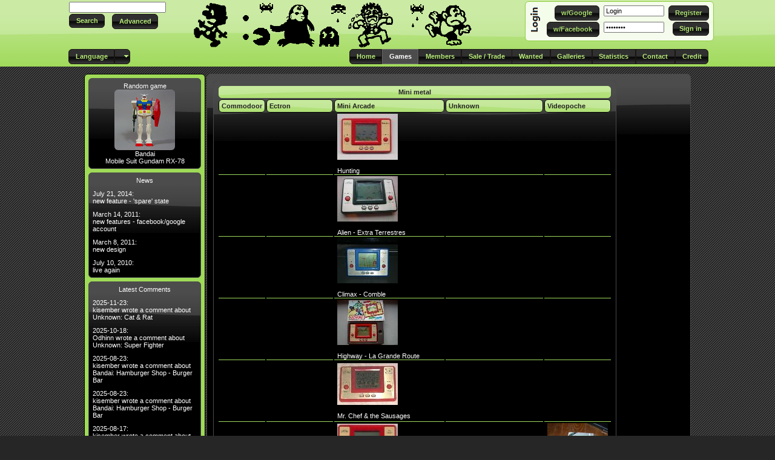

--- FILE ---
content_type: text/html;charset=utf-8
request_url: http://handheldempire.com/series.jsp?series=161
body_size: 35725
content:











<html>
	<head>
		<title>Handheld Empire - series: Mini metal</title>
		<meta http-equiv="Content-Type" content="text/html; charset=utf-8">
		
		



		<link type="text/css" href="/css/style.css" rel="stylesheet">
		<link type="text/css" href="/css/trontastic/jquery-ui-1.8.9.custom.css" rel="stylesheet">
		<!--
		<script type="text/javascript" src="https://ajax.googleapis.com/ajax/libs/jquery/1.5.1/jquery.min.js"></script>
		<script type="text/javascript" src="https://ajax.googleapis.com/ajax/libs/jqueryui/1.8.10/jquery-ui.min.js"></script>
		-->
		<script type="text/javascript" src="/js/jquery-1.4.4.min.js"></script>
		<script type="text/javascript" src="/js/jquery-ui-1.8.9.custom.min.js"></script>
		 
		
		 
		
		
		
		
		
		<script type="text/javascript" src="/js/jquery.form.2.43.js"></script>
                
                
                
                
                <script src="https://www.gstatic.com/firebasejs/live/3.0/firebase.js"></script>


        <script>
            // Initialize Firebase
            var config = {
                apiKey: "AIzaSyAIslQ-FRDupGBJhDF6Pg6sAMXYzi3zbCM",
                authDomain: "hhe-auth.firebaseapp.com",
            };
            firebase.initializeApp(config);
        </script>
        <script>
            /**
             * Function called when clicking the Login/Logout button.
             */
            function toggleGoogleSignIn() { 
                if (!firebase.auth().currentUser) {
                    var provider = new firebase.auth.GoogleAuthProvider();
                    provider.addScope('https://www.googleapis.com/auth/userinfo.email');
                    firebase.auth().signInWithRedirect(provider);
                } else {
                    firebase.auth().signOut();
                }
                
            }

            function toggleFacebookSignIn() {
                if (!firebase.auth().currentUser) {
                    var provider = new firebase.auth.FacebookAuthProvider();
                    provider.addScope('public_profile');
                    provider.addScope('email');
                    firebase.auth().signInWithRedirect(provider);
                } else {
                    firebase.auth().signOut();
                }
                
            }



            /**
             * initApp handles setting up the Firebase context and registering
             * callbacks for the auth status.
             *
             * The core initialization is in firebase.App - this is the glue class
             * which stores configuration. We provide an app name here to allow
             * distinguishing multiple app instances.
             *
             * This method also registers a listener with firebase.auth().onAuthStateChanged.
             * This listener is called when the user is signed in or out, and that
             * is where we update the UI.
             *
             * When signed in, we also authenticate to the Firebase Realtime Database.
             */
            function initApp() {
                // Result from Redirect auth flow.
                // [START getidptoken]
                firebase.auth().getRedirectResult().then(function (result) {
                    if (result.credential) {
                        // This gives you a Google Access Token. You can use it to access the Google API.
                        var token = result.credential.accessToken;
                    } else {
                    }
                    var user = result.user; // The signed-in user info.
                }).catch(function (error) { // Handle Errors here.
                    var errorCode = error.code;
                    var errorMessage = error.message;
                    // The email of the user's account used.
                    var email = error.email;
                    // The firebase.auth.AuthCredential type that was used.
                    var credential = error.credential;
                    // [START_EXCLUDE]
                    if (errorCode === 'auth/account-exists-with-different-credential') {
                        // If you are using multiple auth providers on your app you should handle linking the user's accounts here.
                        //console.error('xxx' + error);
                        //console.error('xxx' + error.email);
                    } else {
                        //console.error('yyy' + error);
                    }
                });

                // Listening for auth state changes.
                // [START authstatelistener]
                firebase.auth().onAuthStateChanged(function (user) {
                    if (user) {
                        // User is signed in.
                        $.ajax
                                ({
                                    type: "POST",
                                    //the url where you want to sent the userName and password to
                                    url: 'http://handheldempire.com/member/firebase-sign-in.jsp',
                                    dataType: 'json',
                                    async: true,
                                    //json object to sent to the authentication url
                                    data: JSON.stringify({
                                        providerData: user.providerData
                                    }, null, '  '),
                                    success: function () {
                                        window.location = "/";
                                        //alert("Thanks!");
                                    }
                                });
                        
                    } else {
                        // User is signed out.
                    }
                });

            }

            window.onload = function () {
                initApp();
            };
        </script>
		
		
		
		
	</head>
	<body>
		<!-- img id="bg" src="/css/trontastic/images/ui-bg_gloss-wave_55_000000_500x100.png" width="100%" height="95px" alt="" -->
<img id="bg" src="/css/trontastic/images/ui-bg_gloss-wave_85_9fda58_500x100.png" width="100%" height="95" alt="">


		<center>
			<table summary="" class="whole-content" cellspacing="0">
				<tr>
					<td>
						<!-- header -->
						








<table summary="" cellspacing="0" style="width: 100%;" itemscope itemtype="http://schema.org/WPHeader">
    <tr>

        <td style="width: 200px;">
            <form action="/search.jsp" method="POST" accept-charset="utf-8">
                <script type="text/javascript">
                    $(function () {
                        $("#sdvanced-search-button").button();
                        $("#search-button").button();
                    });
                </script>
                <table summary="" cellspacing="0">
                    <tr>
                        <td colspan="2">
                            <input style="width: 160px;" type="text" value="" name="term">
                        </td>
                    </tr>
                    <tr>
                        <td>
                            <input id="search-button" type="submit" value="Search">
                        </td>
                        <td>
                            <a id="sdvanced-search-button" href="/advanced_search.jsp">Advanced</a>
                        </td>
                    </tr>
                </table>

            </form>
        </td>

        <td style="background-image: url('/images/top.png'); background-repeat: no-repeat; width: 550px;">
            &nbsp;
        </td>
        <td style="text-align: right; width: 250px;">
            
            <form action="/member/login.jsp" method="POST" accept-charset="utf-8" style="width: 100%; color: black;">
                <script type="text/javascript">
                    $(function () {
                        $("#register-button").button();
                        $("#login-button").button();
                    });
                </script>
                <div class="full-width ui-state-highlight ui-corner-all" style="padding: 5px;">

                    <table summary="" cellspacing="0" style="color: #222222; text-align: right;" class="full-width">
                        <tr>
                            <td rowspan="3">
                                <img src="/images/login.png">
                            </td>
                        </tr>
                        <tr>
                            <td>
                            </td>
                            <td>
                                <a id="google-sign-in-button" style="color: #addf72" href="javascript:void(0)" onclick="toggleGoogleSignIn()">w/Google</a>
                                
                            </td>
                            <td>
                                <input style="width: 100px;" type="text" value="Login" name="login">
                            </td>
                            <td>
                                <a id="register-button" style="color: #addf72" href="/member/register.jsp">Register</a>
                            </td>

                        </tr>
                        <tr>
                            <td>
                            </td>
                            <td>
                                <a id="faceboook-sign-in-button" style="color: #addf72" href="javascript:void(0)" onclick="toggleFacebookSignIn()">w/Facebook</a>
                                <script type="text/javascript">
                                    $(function () {
                                        $("#google-sign-in-button").button();
                                        $("#faceboook-sign-in-button").button();
                                    });
                                </script>
                        </td>
                        <td>
                            <input style="width: 100px;" type="password" value="Password" name="password">
                        </td>
                        <td>
                            <input id="login-button" type="submit" value="Sign in"> 
                        </td>

                        </tr>
                    </table>
                </div>
            </form>

            
        </td>
    </tr>
    <tr>
        <td>
            <script type="text/javascript">
                $("#dialog:ui-dialog").dialog("destroy");
                $(function () {
                    $("#language-select")
                            .button()
                            .click(function () {
                                $("#language-dialog").dialog("open");
                            }).next()
                            .button({
                                text: false,
                                icons: {
                                    primary: "ui-icon-triangle-1-s"
                                }
                            })
                            .click(function () {
                                $("#language-dialog").dialog("open");
                            })
                            .parent()
                            .buttonset();

                    $("#language-drop")
                            .button()
                            .click(function () {
                                $("#language-dialog-form").dialog("open");
                            });

                    $("#language-dialog").dialog({
                        autoOpen: false,
                        height: 'auto',
                        minHeight: 140,
                        width: 140,
                        modal: true,
                        buttons: {
                            Cancel: function () {
                                $(this).dialog("close");
                            }
                        }
                    });
                });
            </script>
            <div id="language-dialog" class="unified-font-size" style="font-size: 8pt;" title="Select language">
                <a href="/?language=en"><img src="/images/flags/united_kingdom_small.png" alt="English" border="0"></a>&nbsp;
                <a href="/?language=hu"><img src="/images/flags/hungary_small.png" alt="Magyar" border="0"></a>
            </div>
            <div>
                <button id="language-select">Language</button>
                <button id="language-drop">&nbsp;</button>
            </div>
        </td>
        <td colspan="2">


            <script type="text/javascript">
                $(function () {
                    $("#menus").buttonset();
                });
            </script>
            <div class="full-width" style="text-align: right; background: transparent;" id="menus" itemscope itemtype="http://schema.org/SiteNavigationElement">
                <input type="radio" name="menu" id="menu1"  onclick="javascript:window.location = '/'"><label for="menu1">Home</label>
                <input type="radio" name="menu" id="menu2" checked onclick="javascript:window.location = '/games.jsp'"><label for="menu2">Games</label>
                <input type="radio" name="menu" id="menu3"  onclick="javascript:window.location = '/member/members.jsp'"><label for="menu3">Members</label>
                <input type="radio" name="menu" id="menu4"  onclick="javascript:window.location = '/sale.jsp'"><label for="menu4">Sale / Trade</label>
                <input type="radio" name="menu" id="menu5"  onclick="javascript:window.location = '/wanted_manufacturers.jsp'"><label for="menu5">Wanted</label>
                <input type="radio" name="menu" id="menu6"  onclick="javascript:window.location = '/gallery/galleries.jsp'"><label for="menu6">Galleries</label>
                <input type="radio" name="menu" id="menu7"  onclick="javascript:window.location = '/statistics.jsp'"><label for="menu7">Statistics</label>
                <input type="radio" name="menu" id="menu8" onclick="javascript:showContactForm()"><label for="menu8">Contact</label>
                <input type="radio" name="menu" id="menu9"  onclick="javascript:window.location = '/credit.jsp'"><label for="menu9">Credit</label>
            </div>
            <script type="text/javascript">
                function showContactForm() {
                    var url = '/portlet_contact_dialog.jsp';
                    var dialog = $("#contact-dialog");
                    if ($("#contact-dialog").length == 0) {
                        dialog = $('<div id="contact-dialog" class="unified-font-size" style="font-size: 8pt;" title="Send meessage to HandheldEmpire admin"></div>').appendTo('body');
                    }
                    // load remote content
                    dialog.load(
                            url,
                            {},
                            function (responseText, textStatus, XMLHttpRequest) {
                                dialog.dialog(
                                        {
                                            autoOpen: true,
                                            height: 'auto',
                                            width: 450,
                                            minHeight: 400,
                                            modal: false,
                                            buttons: {
                                                "Cancel": function () {
                                                    $(this).dialog("close");
                                                },
                                                "Send": function () {
                                                    $('#contact-form').ajaxForm(
                                                            {
                                                                target: '#contact-status-container'   // target element(s) to be updated with server response 
                                                            }
                                                    );
                                                    $("#contact-form").submit();
                                                }
                                            }
                                        }
                                );
                            }
                    );
                }
            </script>

        </td>
    </tr>
</table>




						<!-- header --> 
					</td>
				</tr>
				<tr>
					<td>
						<div class="gap"></div>
					</td>
				</tr>
				<tr>
					<td>
						<table summary="" id="whole-content" cellspacing="0">
							<tr>
								<td class="left-column">
																		<div class="ui-widget-header ui-corner-all" style=" height: 100%;" itemscope itemtype="http://schema.org/WPSideBar">
										










										<div class="ui-widget-content ui-corner-all random-pic-holder">
											Random game<br>
											<a href="/game.jsp?game=3470">
												<img class="ui-corner-all" src="/game_images/tn_3470_1422358574233_Bandai_Mobile_Suit_Gundam_RX_78.jpeg" border="0" alt="Bandai: Mobile Suit Gundam RX-78 , ">
											</a><br>
											<a href="/manufacturer.jsp?manufacturer=6">
												Bandai
											</a><br>
											<a href="/game.jsp?game=3470">
												Mobile Suit Gundam RX-78
											</a>
										</div>



										








										<div class="ui-widget-content ui-corner-all random-pic-holder">
											News
											<div style="text-align: left;">
												<div style="width: 100%; padding-top: 10px;">
													<a href="/#news07212014">
														July 21, 2014:<br/> new feature - 'spare' state
													</a>
												</div>
												<div style="width: 100%; padding-top: 10px;">
													<a href="/#news03142011">
														March 14, 2011:<br/> new features - facebook/google account
													</a>
												</div>
												<div style="width: 100%; padding-top: 10px;">
													<a href="/#news03142011">
														March 8, 2011:<br/> new design
													</a>
												</div>
												<div style="width: 100%; padding-top: 10px;">
													<a href="/#news03142011">
														July 10, 2010:<br/> live again
													</a>
												</div>
											</div>
										</div>

										










										<div class="ui-widget-content ui-corner-all random-pic-holder">
											Latest Comments
											<div style="text-align: left;">

	
												<div style="width: 100%; padding-top: 10px;">
													<a href="/game.jsp?game=3890&tab=comment">
														2025-11-23:<br/> 
														kisember wrote a comment about Unknown: Cat & Rat
													</a>
												</div>
	
												<div style="width: 100%; padding-top: 10px;">
													<a href="/game.jsp?game=3888&tab=comment">
														2025-10-18:<br/> 
														Odhinn wrote a comment about Unknown: Super Fighter
													</a>
												</div>
	
												<div style="width: 100%; padding-top: 10px;">
													<a href="/game.jsp?game=162&tab=comment">
														2025-08-23:<br/> 
														kisember wrote a comment about Bandai: Hamburger Shop - Burger Bar
													</a>
												</div>
	
												<div style="width: 100%; padding-top: 10px;">
													<a href="/game.jsp?game=162&tab=comment">
														2025-08-23:<br/> 
														kisember wrote a comment about Bandai: Hamburger Shop - Burger Bar
													</a>
												</div>
	
												<div style="width: 100%; padding-top: 10px;">
													<a href="/game.jsp?game=252&tab=comment">
														2025-08-17:<br/> 
														kisember wrote a comment about Bandai: Kinniku Man
													</a>
												</div>
	



											</div>
										</div>
										










										<div class="ui-widget-content ui-corner-all random-pic-holder">
											Top members
											<div style="text-align: left;">

												<div style="width: 100%; padding-top: 10px;">
													<a href="/member/user.jsp?user=2">
														kisember
													</a><br>
													<table summary="" cellpadding="0" cellspacing="0">
<tr>
<td class="ui-icon-star green-iconset">&nbsp;</td>
<td class="ui-icon-star green-iconset">&nbsp;</td>
<td class="ui-icon-star green-iconset">&nbsp;</td>
<td class="ui-icon-star green-iconset">&nbsp;</td>
<td class="ui-icon-star green-iconset">&nbsp;</td>
</tr>
</table>

												</div>

												<div style="width: 100%; padding-top: 10px;">
													<a href="/member/user.jsp?user=20">
														csabicsen
													</a><br>
													<table summary="" cellpadding="0" cellspacing="0">
<tr>
<td class="ui-icon-star green-iconset">&nbsp;</td>
<td class="ui-icon-star green-iconset">&nbsp;</td>
<td class="ui-icon-star green-iconset">&nbsp;</td>
<td class="ui-icon-star green-iconset">&nbsp;</td>
<td class="ui-icon-star white-iconset">&nbsp;</td>
</tr>
</table>

												</div>

												<div style="width: 100%; padding-top: 10px;">
													<a href="/member/user.jsp?user=165">
														Dzsej
													</a><br>
													<table summary="" cellpadding="0" cellspacing="0">
<tr>
<td class="ui-icon-star green-iconset">&nbsp;</td>
<td class="ui-icon-star green-iconset">&nbsp;</td>
<td class="ui-icon-star green-iconset">&nbsp;</td>
<td class="ui-icon-star green-iconset">&nbsp;</td>
</tr>
</table>

												</div>

												<div style="width: 100%; padding-top: 10px;">
													<a href="/member/user.jsp?user=503">
														rinus711
													</a><br>
													<table summary="" cellpadding="0" cellspacing="0">
<tr>
<td class="ui-icon-star green-iconset">&nbsp;</td>
<td class="ui-icon-star green-iconset">&nbsp;</td>
<td class="ui-icon-star green-iconset">&nbsp;</td>
<td class="ui-icon-star light-green-iconset">&nbsp;</td>
</tr>
</table>

												</div>

												<div style="width: 100%; padding-top: 10px;">
													<a href="/member/user.jsp?user=113">
														Mapetyo
													</a><br>
													<table summary="" cellpadding="0" cellspacing="0">
<tr>
<td class="ui-icon-star green-iconset">&nbsp;</td>
<td class="ui-icon-star green-iconset">&nbsp;</td>
<td class="ui-icon-star green-iconset">&nbsp;</td>
<td class="ui-icon-star white-iconset">&nbsp;</td>
</tr>
</table>

												</div>



											</div>
										</div>

										











										<div class="ui-widget-content ui-corner-all random-pic-holder">
											Top countries
											<div style="text-align: left;">

												<div style="width: 100%; padding-top: 10px;">
													<img src="/images/flags/hungary_small.png" alt="Hungary flag"> &nbsp; Hungary
												</div>

												<div style="width: 100%; padding-top: 10px;">
													<img src="/images/flags/netherlands_small.png" alt="Netherlands flag"> &nbsp; Netherlands
												</div>

												<div style="width: 100%; padding-top: 10px;">
													<img src="/images/flags/united_states_small.png" alt="United States flag"> &nbsp; United States
												</div>

												<div style="width: 100%; padding-top: 10px;">
													<img src="/images/flags/spain_small.png" alt="Spain flag"> &nbsp; Spain
												</div>

												<div style="width: 100%; padding-top: 10px;">
													<img src="/images/flags/united_kingdom_small.png" alt="United Kingdom flag"> &nbsp; United Kingdom
												</div>



											</div>
										</div>
										

<div class="ui-widget-content ui-corner-all random-pic-holder">

			You may donate this service with money that we spent to keep the service running, or advance to a better server.
			<form action="https://www.paypal.com/cgi-bin/webscr" method="post">
				<fieldset>
					<legend><input type="image" src="https://www.paypal.com/en_US/i/btn/x-click-but04.gif" name="submit" alt="Make payments with PayPal - it's fast, free and secure!"></legend>
					<input type="hidden" name="cmd" value="_xclick">
					<input type="hidden" name="business" value="kisember@gmail.com">
					<input type="hidden" name="no_shipping" value="1">
					<input type="hidden" name="return" value="http://www.handheldempire.com/thankyoudonatingus.jsp">
					<input type="hidden" name="cancel_return" value="http://www.handheldempire.com/canceldonatingus.jsp">
					<input type="text" name="amount" size="2" value="1">
					<select name="currency_code">
						<option value="EUR" selected>Euros</option>
						<option value="AUD">Australian Dollars</option>
						<option value="CAD">Canadian Dollars</option>
						<option value="CZK">Czech Koruna</option>
						<option value="DKK">Danish Kroner</option>
						<option value="HKD">Hong Kong Dollars</option>
						<option value="HUF">Hungarian Forint</option>
						<option value="NZD">New Zealand Dollars</option>
						<option value="NOK">Norwegian Kroner</option>
						<option value="PLN">Polish Zlotych</option>
						<option value="GBP">Pounds Sterling</option>
						<option value="SGD">Singapore Dollars</option>
						<option value="SEK">Swedish Kronor</option>
						<option value="CHF">Swiss Francs</option>
						<option value="USD">U.S. Dollars</option>
						<option value="JPY">Yen</option>
					</select>
					<input type="hidden" name="tax" value="0">
					<input type="hidden" name="bn" value="PP-DonationsBF">
					<img alt="" border="0" src="https://www.paypal.com/en_US/i/scr/pixel.gif" width="1" height="1">
				</fieldset>
			</form>
<br><br>
												
			Do you have any handheld game that you don't want to keep? We are ready to accept be it a super rare handheld from the 80s' or just received in a fast food restaurant. Contact us for details.
</div>

									</div>
								</td>
								<td class="right-column">
									<div class="ui-widget-content ui-corner-all" style="padding: 10px;">
										
										
										











<table summary="" cellpadding="0" class="ui-widget ui-widget-content ui-corner-all" style="padding: 6px;">
	<thead>
		<tr class="ui-widget-header ui-corner-all" style="text-align: center;">
			<th colspan="5" class="ui-corner-all table_caption" style="text-align: center; padding: 4px;"><a class="transparent_link" href="/series.jsp?series=161">Mini metal</a></th>
		</tr>
		<tr>
		
			<th class="ui-widget-header ui-corner-all table_caption left"><a class="transparent_link" href="/manufacturer.jsp?manufacturer=13">Commodoor</a></th>
		
			<th class="ui-widget-header ui-corner-all table_caption left"><a class="transparent_link" href="/manufacturer.jsp?manufacturer=16">Ectron</a></th>
		
			<th class="ui-widget-header ui-corner-all table_caption left"><a class="transparent_link" href="/manufacturer.jsp?manufacturer=44">Mini Arcade</a></th>
		
			<th class="ui-widget-header ui-corner-all table_caption left"><a class="transparent_link" href="/manufacturer.jsp?manufacturer=0">Unknown</a></th>
		
			<th class="ui-widget-header ui-corner-all table_caption left"><a class="transparent_link" href="/manufacturer.jsp?manufacturer=129">Videopoche</a></th>
		
		</tr>
	</thead>
	<tbody>

		<tr>
		
			<td class="thumbnailed_list_cell">
			&nbsp;
			</td>
			
			<td class="thumbnailed_list_cell">
			&nbsp;
			</td>
			
			<td class="thumbnailed_list_cell">
			

					
						<div class="">
							<img src="/game_images/tn_2159_1217279655850_Mini_Arcade_Hunting.jpeg" border="0" title="Mini Arcade: Hunting , " alt="Mini Arcade: Hunting , "/>
						</div>
					
					<br>
					<a href="/game.jsp?game=2159"> Hunting </a>
					
			</td>
			
			<td class="thumbnailed_list_cell">
			&nbsp;
			</td>
			
			<td class="thumbnailed_list_cell">
			&nbsp;
			</td>
			
		</tr>
		
		<tr>
		
			<td class="thumbnailed_list_cell">
			&nbsp;
			</td>
			
			<td class="thumbnailed_list_cell">
			&nbsp;
			</td>
			
			<td class="thumbnailed_list_cell">
			

					
						<div class="">
							<img src="/game_images/tn_2160_1217279811000_Mini_Arcade_Alien.jpeg" border="0" title="Mini Arcade: Alien - Extra Terrestres , " alt="Mini Arcade: Alien - Extra Terrestres , "/>
						</div>
					
					<br>
					<a href="/game.jsp?game=2160"> Alien - Extra Terrestres </a>
					
			</td>
			
			<td class="thumbnailed_list_cell">
			&nbsp;
			</td>
			
			<td class="thumbnailed_list_cell">
			&nbsp;
			</td>
			
		</tr>
		
		<tr>
		
			<td class="thumbnailed_list_cell">
			&nbsp;
			</td>
			
			<td class="thumbnailed_list_cell">
			&nbsp;
			</td>
			
			<td class="thumbnailed_list_cell">
			

					
						<div class="">
							<img src="/game_images/tn_2161_1217279895889_Mini_Arcade_Climax.jpeg" border="0" title="Mini Arcade: Climax - Comble , " alt="Mini Arcade: Climax - Comble , "/>
						</div>
					
					<br>
					<a href="/game.jsp?game=2161"> Climax - Comble </a>
					
			</td>
			
			<td class="thumbnailed_list_cell">
			&nbsp;
			</td>
			
			<td class="thumbnailed_list_cell">
			&nbsp;
			</td>
			
		</tr>
		
		<tr>
		
			<td class="thumbnailed_list_cell">
			&nbsp;
			</td>
			
			<td class="thumbnailed_list_cell">
			&nbsp;
			</td>
			
			<td class="thumbnailed_list_cell">
			

					
						<div class="">
							<img src="/game_images/tn_2163_1217280060286_Mini_Arcade_Highway.jpeg" border="0" title="Mini Arcade: Highway - La Grande Route , " alt="Mini Arcade: Highway - La Grande Route , "/>
						</div>
					
					<br>
					<a href="/game.jsp?game=2163"> Highway - La Grande Route </a>
					
			</td>
			
			<td class="thumbnailed_list_cell">
			&nbsp;
			</td>
			
			<td class="thumbnailed_list_cell">
			&nbsp;
			</td>
			
		</tr>
		
		<tr>
		
			<td class="thumbnailed_list_cell">
			&nbsp;
			</td>
			
			<td class="thumbnailed_list_cell">
			&nbsp;
			</td>
			
			<td class="thumbnailed_list_cell">
			

					
						<div class="">
							<img src="/game_images/tn_2169_1254451179796_Mini_Arcade_Mr__Chef___the_Sausages.jpeg" border="0" title="Mini Arcade: Mr. Chef & the Sausages , " alt="Mini Arcade: Mr. Chef & the Sausages , "/>
						</div>
					
					<br>
					<a href="/game.jsp?game=2169"> Mr. Chef & the Sausages </a>
					
			</td>
			
			<td class="thumbnailed_list_cell">
			&nbsp;
			</td>
			
			<td class="thumbnailed_list_cell">
			&nbsp;
			</td>
			
		</tr>
		
		<tr>
		
			<td class="thumbnailed_list_cell">
			

					
						&nbsp;
					
					<br>
					<a href="/game.jsp?game=2417"> Sea Ranger </a>
					
			</td>
			
			<td class="thumbnailed_list_cell">
			&nbsp;
			</td>
			
			<td class="thumbnailed_list_cell">
			

					
						<div class="">
							<img src="/game_images/tn_2166_1217280290230_Mini_Arcade_Sea_Ranger.jpeg" border="0" title="Mini Arcade: Sea Ranger - Naufragés , " alt="Mini Arcade: Sea Ranger - Naufragés , "/>
						</div>
					
					<br>
					<a href="/game.jsp?game=2166"> Sea Ranger - Naufragés </a>
					
			</td>
			
			<td class="thumbnailed_list_cell">
			&nbsp;
			</td>
			
			<td class="thumbnailed_list_cell">
			

					
						<div class="">
							<img src="/game_images/tn_2495_1286873882025_Unknown_Videopoche__Sauvetage_En_Mer.jpeg" border="0" title="Videopoche: Sauvetage En Mer , " alt="Videopoche: Sauvetage En Mer , "/>
						</div>
					
					<br>
					<a href="/game.jsp?game=2495"> Sauvetage En Mer </a>
					
			</td>
			
		</tr>
		
		<tr>
		
			<td class="thumbnailed_list_cell">
			&nbsp;
			</td>
			
			<td class="thumbnailed_list_cell">
			

					
						<div class="">
							<img src="/game_images/tn_2152_1217278689811_Ectron_Submarine.jpeg" border="0" title="Ectron: Submarine , " alt="Ectron: Submarine , "/>
						</div>
					
					<br>
					<a href="/game.jsp?game=2152"> Submarine </a>
					
			</td>
			
			<td class="thumbnailed_list_cell">
			

					
						<div class="">
							<img src="/game_images/tn_2167_1367007602104_Mini_Arcade_Submarine.jpeg" border="0" title="Mini Arcade: Submarine , " alt="Mini Arcade: Submarine , "/>
						</div>
					
					<br>
					<a href="/game.jsp?game=2167"> Submarine </a>
					
			</td>
			
			<td class="thumbnailed_list_cell">
			&nbsp;
			</td>
			
			<td class="thumbnailed_list_cell">
			&nbsp;
			</td>
			
		</tr>
		
		<tr>
		
			<td class="thumbnailed_list_cell">
			&nbsp;
			</td>
			
			<td class="thumbnailed_list_cell">
			

					
						<div class="">
							<img src="/game_images/tn_2151_1217278626340_Ectron_Plane__Tank_Battle.jpeg" border="0" title="Ectron: Plane &Tank Battle , " alt="Ectron: Plane &Tank Battle , "/>
						</div>
					
					<br>
					<a href="/game.jsp?game=2151"> Plane &Tank Battle </a>
					
			</td>
			
			<td class="thumbnailed_list_cell">
			

					
						<div class="">
							<img src="/game_images/tn_2224_1254451073110_Mini_Arcade_Plane___Tank_Battle.jpeg" border="0" title="Mini Arcade: Plane & Tank Battle - Bataille Air-Sol , " alt="Mini Arcade: Plane & Tank Battle - Bataille Air-Sol , "/>
						</div>
					
					<br>
					<a href="/game.jsp?game=2224"> Plane & Tank Battle - Bataille Air-Sol </a>
					
			</td>
			
			<td class="thumbnailed_list_cell">
			

					
						&nbsp;
					
					<br>
					<a href="/game.jsp?game=2960"> Audio Sonic:Plane &Tank Battle </a>
					
			</td>
			
			<td class="thumbnailed_list_cell">
			&nbsp;
			</td>
			
		</tr>
		
		<tr>
		
			<td class="thumbnailed_list_cell">
			&nbsp;
			</td>
			
			<td class="thumbnailed_list_cell">
			&nbsp;
			</td>
			
			<td class="thumbnailed_list_cell">
			

					
						<div class="">
							<img src="/game_instance_images/tn_2643_4012_1351295624792_Mini_Arcade_Protection.jpeg" border="0" title="Mini Arcade: Protection , 737-6" alt="Mini Arcade: Protection , 737-6"/>
						</div>
					
					<br>
					<a href="/game.jsp?game=3226"> Protection </a>
					
			</td>
			
			<td class="thumbnailed_list_cell">
			

					
						&nbsp;
					
					<br>
					<a href="/game.jsp?game=3441"> Pickle: Star Cruiser </a>
					
			</td>
			
			<td class="thumbnailed_list_cell">
			&nbsp;
			</td>
			
		</tr>
		
</table>




									</div>
								</td>
							</tr>
						</table>
					</td>
				</tr>
				<tr>
					<td>
												<!-- footer --> 
						<div itemscope itemtype="http://schema.org/WPFooter" class="ui-accordion-content ui-helper-reset ui-widget-content ui-corner-all ui-accordion-content-active" style="height: 20px; text-align: center; vertical-align: middle;">NO rights reserved! </div>
						<!-- footer --> 

					</td>
				</tr>
			</table>
		</center>
		<script src="http://www.google-analytics.com/urchin.js" type="text/javascript">
</script>
<script type="text/javascript">
_uacct = "UA-2469503-1";
urchinTracker();
</script>


	</body>
</html>
